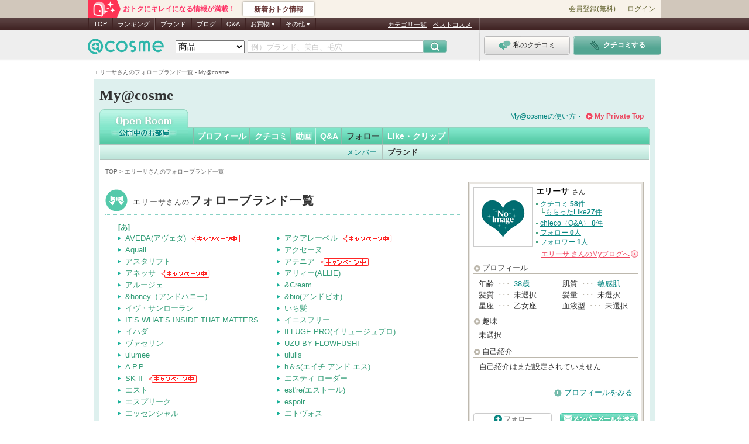

--- FILE ---
content_type: text/css
request_url: https://cache-cdn.cosme.net/css/user/5_1_1_brand.css?39df7d750547e6c0a97bbf9949afc26f23acea52
body_size: 366
content:
@charset "Shift_JIS";

/*--------------------------------------
file Name:
URI: 
Description: @cosme  My 5-3-1お気に入りブランド一覧css
Version: 1.0
Original: 2009.10.10
Author: 
Author URI: 
--------------------------------------*/


.brandListBlck{
	padding: 15px 0 20px 22px;
	background: url(/images/user/my_common/border/border_dot_h_9.gif) repeat-x left bottom;
}

.brandListBlck h3{
	font-size: 120%;
	font-weight: bold;
	color: #329d77;
	margin-bottom: 5px;
}
.brandListBlck ul li{
	float: left;
	width: 250px;
	padding-left: 12px;
	background: url(/images/user/my_common/icons/small_icons_open.gif) no-repeat left -25px;
	line-height: 1.3;
	font-size: 13px;
	min-height: 20px;
	margin-right: 10px;
}
.brandListBlck ul li a{
	color: #329d77;
	margin-right: 5px;
}
.brandListBlck ul li img{
	vertical-align: text-bottom;
	margin-right: 8px;
}
.brandListBlck ul li a img{
	margin-right: 0px;
}


/*
.brandListBlck ul li a {
	margin-right:5px;
}
.brandListBlck ul li .blockCheck img {
	margin:0 2px 5px 5px;
}
html:not(:target) .brandListBlck ul li .blockCheck img {
	margin:0;
}
*/
